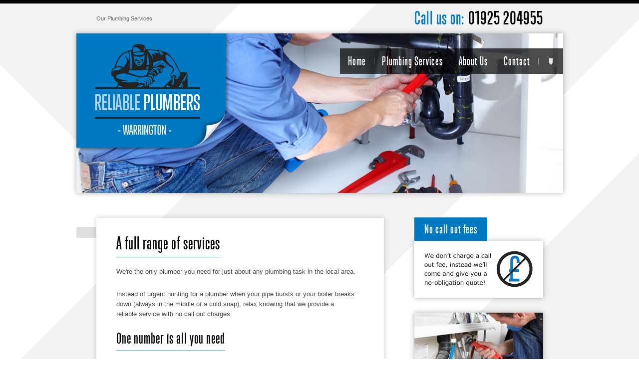

--- FILE ---
content_type: text/html; charset=UTF-8
request_url: http://www.plumberswarrington.net/other-services
body_size: 3202
content:
<!DOCTYPE HTML><!--[if lt IE 7]> <html class="no-js lt-ie9 lt-ie8 lt-ie7" lang="en"> <![endif]--><!--[if IE 7]><html class="no-js lt-ie9 lt-ie8" lang="en"> <![endif]--><!--[if IE 8]><html class="no-js lt-ie9" lang="en"> <![endif]--><!--[if gt IE 8]><!--> <html class="no-js" lang="en"> <!--<![endif]--><head><base href="http://www.plumberswarrington.net" /><meta charset="utf-8"><!-- Always force latest IE rendering engine (even in intranet) & Chrome Frame --><meta http-equiv="X-UA-Compatible" content="IE=edge,chrome=1"><meta http-equiv="Content-Script-Type" content="text/javascript" /><meta name="Description" content="We provide a full range of services from basic repairs up to full central heating installations. We&#039;re the only team you&#039;ll need." /><title>Our Plumbing Services</title><link rel="stylesheet" type="text/css" href="plumberswarringtonnet/styles.css" /><!--[if lt IE 7.]><link rel="stylesheet" media="screen" type="text/css" href="ie.css" /><![endif]--><meta name="google-site-verification" content="YGTh_WViUeeHQq6owFyWkgawZLFWCuEW-Kjoq3XcEBk"><link rel="alternate" type="application/rss+xml" title="Reliable Plumbers Blog RSS Feed" href="//www.plumberswarrington.net/blog/rss" /></head><body><div class="level0"><div class="header"><span>Our Plumbing Services</span><div class="header-contact"><em>Call us on:</em> 01925 204955</div><div class="clear"></div></div><div class="main-banner"><a href="/" class="logo"><img src="plumberswarringtonnet/upload/logo.png" width="307" height="237" alt="Reliable Plumbers Warrington &amp; Surrounding Areas"></a><div class="nav"><ul><li><a href="/">Home</a></li><li><a href="other-services">Plumbing Services</a><ul><li><a href="boiler-repair">Boiler Repairs</a></li><li><a href="boiler-servicing">Boiler Servicing</a></li><li><a href="boiler-installation">New Boilers</a></li><li><a href="central-heating-systems">Central Heating Systems</a></li><li><a href="drain-and-sink-unblocking">Drain &amp; Sink Unblocking</a></li><li><a href="bathroom-fitter">New Bathrooms</a></li></ul></li><li><a href="about-us">About Us</a></li><li><a href="contact-us">Contact</a></li><li class="locations"><a href="warrington" class="locationbutton">Locations</a><ul><li><a href="st-helens-wa11">St Helens</a></li><li><a href="westbrook-burtonwood-wa5">Westbrook &amp; Burtonwood</a></li><li><a href="thelwall-appleton-wa4">Thelwall &amp; Appleton</a></li><li><a href="lymm-wa13">Lymm</a></li><li><a href="woolston-wa1">Woolston</a></li><li><a href="stretton-stockton-heath-wa4">Stretton &amp; Stockton Heath</a></li><li><a href="newton-le-willows-wa12">Newton le Willows</a></li><li><a href="runcorn-wa7">Runcorn</a></li><li><a href="penketh-great-sankey-wa5">Penketh &amp; Great Sankey</a></li><li><a href="birchwood-culcheth-wa3">Birchwood &amp; Culcheth</a></li><li><a href="widnes-wa8">Widnes</a></li><li><a href="orford-winwick-wa2">Orford &amp; Winwick</a></li></ul></li></ul></div><div class="showreel"><img src="plumberswarringtonnet/upload/banners/emergencies-e.jpg" alt="Emergencies"></div></div><!-- Begin main content --><ul class="controls"><li><span class="st_email"></span></li><li><span class="st_facebook"></span></li><li><span class="st_twitter"></span></li></ul><div class="mainbox"><div class="whitebox"> <div class="skycontent"><div class="skycontent"><h1><strong>A full range of services</strong></h1><p>We&#39;re the only plumber you need for just about any plumbing task in the local&nbsp;area.&nbsp;</p><p>Instead of urgent hunting for a plumber when your pipe bursts or your boiler breaks down (always in the middle of a cold snap), relax knowing that we provide a reliable&nbsp;service with no call out charges.&nbsp;</p><h2><strong>One number is all you need</strong></h2><p>Perhaps you have a leaking tap you&#39;ve been meaning to attend to? A slow-draining sink? A boiler which needs servicing, repairing or replacing? We handle these and all manner of general services.&nbsp;</p><p>See more about the services we offer, and if you&#39;d like to know more, book a plumber or get a free estimate call now on <strong>01925 204955</strong>.</p></div><div class="subnav"><div class="onecol"><ul><li><a href="boiler-repair">Boiler Repairs</a></li><li><a href="boiler-servicing">Boiler Servicing</a></li><li><a href="boiler-installation">New Boilers</a></li></ul></div><div class="onecol nomar"><ul><li><a href="central-heating-systems">Central Heating Systems</a></li><li><a href="drain-and-sink-unblocking">Drain &amp; Sink Unblocking</a></li><li><a href="bathroom-fitter">New Bathrooms</a></li></ul></div><div class="lclear"></div></div></div></div></div><div class="sidebox"><h3><span>No call out fees</span></h3><div class="b-content"><p><img src="plumberswarringtonnet/images/no-call-out.png" width="217" height="73" alt="No call out"></p></div><!--<h3><span>We're here for you</span></h3><div class="b-content"><p><img src="plumberswarringtonnet/images/24-7.png" width="212" height="74" alt="No call out"></p></div>--><div class="sidebar-element"></div><div class="sidebar-element"><p><img src="//www.plumberswarrington.net/plumberswarringtonnet/upload/pages/emergencyside-r.jpg" alt="Emergency plumbers Warrington" width="258" height="177" /></p></div></div><div class="clear pad30"></div><div class="footer"><div class="phone-foot"><div class="phone">01925 204955</div><div class="address"><div itemscope itemtype="http://data-vocabulary.org/Organization"> <span itemprop="name">Reliable Plumbers</span> | <span itemprop="address" itemscope itemtype="http://data-vocabulary.org/Address"><span itemprop="street-address">67 Bewsey Street</span>, <span itemprop="locality">Warrington</span>, <span itemprop="postal-code">WA2 7JQ</span></span> | <span itemprop="tel">01925 204955</span></div> | <a href="privacy-policy" rel="nofollow">Privacy Policy</a><a href="blog">Read our plumbing blog</a><div class="socialicons"><a href="https://www.facebook.com/reliableplumbers" target="_blank"><img src="plumberswarringtonnet/images/facebook.png" width="24" height="24" alt="Facebook"></a><a href="https://twitter.com/reliableplumb" target="_blank"><img src="plumberswarringtonnet/images/twitter.png" width="24" height="24" alt="Twitter"></a><a href="https://plus.google.com/108340699684796295148/about" target="_blank"><img src="plumberswarringtonnet/images/google.png" width="24" height="24" alt="Google+"></a><a href="https://www.pinterest.com/reliableplumber/" target="_blank"><img src="plumberswarringtonnet/images/pinterest.png" width="24" height="24" alt="Pinterest"></a></div></div></div><div class="bullet-foot"><img src="plumberswarringtonnet/images/footbullets.png" width="184" height="107" alt="We're prompt, reliable and affordable"></div><div class="right-foot"><img src="plumberswarringtonnet/images/gas-safe.png" width="289" height="111" alt="Gas Safe Registered"></div><div class="clear"></div></div></div><script type="text/javascript" src="https://ajax.googleapis.com/ajax/libs/jquery/1.9.1/jquery.min.js"></script><script type="text/javascript" src="scripts/droppy.js"></script><script type="text/javascript" src="scripts/cycle.js"></script><script type="text/javascript" src="scripts/colorbox1.4.1.js"></script><script type="text/javascript" src="scripts/jquery.rating.js"></script><script type="text/javascript" src="plumberswarringtonnet/js/functions.js"></script><script>(function(i,s,o,g,r,a,m){i['GoogleAnalyticsObject']=r;i[r]=i[r]||function(){(i[r].q=i[r].q||[]).push(arguments)},i[r].l=1*new Date();a=s.createElement(o),m=s.getElementsByTagName(o)[0];a.async=1;a.src=g;m.parentNode.insertBefore(a,m)})(window,document,'script','//www.google-analytics.com/analytics.js','ga');  ga('create', 'UA-60361938-1', 'auto');  ga('send', 'pageview');</script><script type="text/javascript">var switchTo5x=true;</script><script type="text/javascript" src="http://w.sharethis.com/button/buttons.js"></script><script type="text/javascript">stLight.options({publisher: "22fd606f-ccd2-42da-9800-cba7990cb5de", doNotHash: false, doNotCopy: false, hashAddressBar: false});</script><script defer src="https://static.cloudflareinsights.com/beacon.min.js/vcd15cbe7772f49c399c6a5babf22c1241717689176015" integrity="sha512-ZpsOmlRQV6y907TI0dKBHq9Md29nnaEIPlkf84rnaERnq6zvWvPUqr2ft8M1aS28oN72PdrCzSjY4U6VaAw1EQ==" data-cf-beacon='{"version":"2024.11.0","token":"6895ab29e73a49dd83412649004ceb87","r":1,"server_timing":{"name":{"cfCacheStatus":true,"cfEdge":true,"cfExtPri":true,"cfL4":true,"cfOrigin":true,"cfSpeedBrain":true},"location_startswith":null}}' crossorigin="anonymous"></script>
</body></html>

--- FILE ---
content_type: text/css
request_url: http://www.plumberswarrington.net/plumberswarringtonnet/styles.css
body_size: 6883
content:
/*
	HTML5 Reset :: style.css
	----------------------------------------------------------
	We have learned much from/been inspired by/taken code where offered from:
	
	Eric Meyer					:: http://ericmeyer.com
	HTML5 Doctor				:: http://html5doctor.com
	and the HTML5 Boilerplate	:: http://html5boilerplate.com
	
-------------------------------------------------------------------------------*/

/* Let's default this puppy out
-------------------------------------------------------------------------------*/

html, body, body div, span, object, iframe, h1, h2, h3, h4, h5, h6, p, blockquote, pre, abbr, address, cite, code, del, dfn, em, img, ins, kbd, q, samp, small, strong, sub, sup, var, b, i, dl, dt, dd, ol, ul, li, fieldset, form, label, legend, table, caption, tbody, tfoot, thead, tr, th, td, article, aside, figure, footer, header, hgroup, menu, nav, section, time, mark, audio, video {
	margin: 0;
	padding: 0;
	border: 0;
	outline: 0;
	font-size: 100%;
	vertical-align: baseline;
	background: transparent;
}									

article, aside, figure, footer, header, hgroup, nav, section {display: block;}

/* Responsive images and other embedded objects
   Note: keeping IMG here will cause problems if you're using foreground images as sprites.
   If this default setting for images is causing issues, you might want to replace it with a .responsive class instead. */
img,
object,
embed {max-width: 100%;}

/* force a vertical scrollbar to prevent a jumpy page */
html {overflow-y: scroll;}

/* we use a lot of ULs that aren't bulleted. 
	don't forget to restore the bullets within content. */
ul {list-style: none;}

blockquote, q {quotes: none;}

blockquote:before, 
blockquote:after, 
q:before, 
q:after {content: ''; content: none;}

a {margin: 0; padding: 0; font-size: 100%; vertical-align: baseline; background: transparent; outline:none;}

del {text-decoration: line-through;}

abbr[title], dfn[title] {border-bottom: 1px dotted #000; cursor: help;}

/* tables still need cellspacing="0" in the markup */
table {border-collapse: collapse; border-spacing: 0;}
th {font-weight: bold; vertical-align: bottom;}
td {font-weight: normal; vertical-align: top;}

hr {display: block; height: 1px; border: 0; border-top: 1px solid #ccc; margin: 1em 0; padding: 0;}

input, select {vertical-align: middle;}

pre {
	white-space: pre; /* CSS2 */
	white-space: pre-wrap; /* CSS 2.1 */
	white-space: pre-line; /* CSS 3 (and 2.1 as well, actually) */
	word-wrap: break-word; /* IE */
}

input[type="radio"] {vertical-align: text-bottom;}
input[type="checkbox"] {vertical-align: bottom; *vertical-align: baseline;}
.ie6 input {vertical-align: text-bottom;}

select, input, textarea {font: 99% sans-serif;}

table {font-size: inherit; font: 100%;}
 
/* Accessible focus treatment
	people.opera.com/patrickl/experiments/keyboard/test */
a:hover, a:active {outline: none;}

small {font-size: 85%;}

strong, th {font-weight: bold;}

td, td img {vertical-align: top;} 

/* Make sure sup and sub don't screw with your line-heights
	gist.github.com/413930 */
sub, sup {font-size: 75%; line-height: 0; position: relative;}
sup {top: -0.5em;}
sub {bottom: -0.25em;}

/* standardize any monospaced elements */
pre, code, kbd, samp {font-family: monospace, sans-serif;}

/* hand cursor on clickable elements */
.clickable,
label, 
input[type=button], 
input[type=submit], 
button {cursor: pointer;}

/* Webkit browsers add a 2px margin outside the chrome of form elements */
button, input, select, textarea {margin: 0;}

/* make buttons play nice in IE */
button {width: auto; overflow: visible;}
 
/* scale images in IE7 more attractively */
.ie7 img {-ms-interpolation-mode: bicubic;}

/* prevent BG image flicker upon hover */
.ie6 html {filter: expression(document.execCommand("BackgroundImageCache", false, true));}

/* let's clear some floats */
.clearfix:before, .clearfix:after { content: "\0020"; display: block; height: 0; overflow: hidden; }  
.clearfix:after { clear: both; }  
.clearfix { zoom: 1; }  



/* Ok, this is where the fun starts.
-------------------------------------------------------------------------------*/

/* new Linux- and Windows-friendly sans-serif font stack: http://mky.be/fontstack */
body {font: 13px Georgia, "Times New Roman", Times, serif;}

/* using local fonts? make sure to read up on Paul Irish's 
	Bulletproof @font-face syntax: http://mky.be/font-face/bulletproof/ */

/* we like off-black for text */
body, select, input, textarea {color: #000;}

a {color: #0079c2;
	-webkit-transition: color 0.3s linear;
	-moz-transition: color 0.3s linear;
    -ms-transition: color 0.3s linear;
    -o-transition: color 0.3s linear;
	transition: color 0.3s linear;
}
a:hover {color: #000;}

/* Custom text-selection colors (remove any text shadows: twitter.com/miketaylr/status/12228805301) */
::-moz-selection{background: #fcd700; color: #fff; text-shadow: none;}
::selection {background: #fcd700; color: #fff; text-shadow: none;} 

/*	j.mp/webkit-tap-highlight-color */
a:link {-webkit-tap-highlight-color: #fcd700;} 



body{
	background:#fff url(images/bg.png) center 0px no-repeat;
	margin:0px;
	border-top:7px solid #000;
	border-bottom:7px solid #000;
	font-family:Verdana, Geneva, sans-serif;
	font-size:0.8em;
	color:#484848;
}

img{border:0px;}

@font-face {
    font-family: 'trump';
    src: url('fonts/font.eot');
    src: url('fonts/font.eot?#iefix') format('embedded-opentype'),
         url('fonts/font.woff') format('woff'),
         url('fonts/font.ttf') format('truetype'),
         url('fonts/font.svg#trump_gothic_west_mediumRg') format('svg');
    font-weight: normal;
    font-style: normal;
	letter-spacing:96px;
}


p{
	margin:0px 0px 25px 0px;
	line-height:1.6em;
}

.inherit{
	color:inherit;
	text-decoration:none;
}



.level0{
	width:975px;
	margin:0px auto;
}

.header{
	padding:15px 40px 15px 40px;
	line-height:30px;
}
.header span{
	font-weight:normal;
	margin:0px;
	color:#626262;
	font-size:0.85em;
	float:left;
}
.header span a{
	color:#0079c2;
}
.header span a:hover{
	color:#000;
}


.header-contact{
	float:right;
	font-family:'trump', Verdana, Geneva, sans-serif;
	font-size:2.7em;
	color:#000;
	letter-spacing:1px;
}
.header-contact em{
	color:#0079c2;
	font-style:normal;
	padding:0px 2px 0px 20px;
	color:#0079c2;
}
.header-contact a{
	color:#000;
	text-decoration:none;
}
.header-contact a:hover{
	text-decoration:underline;
}



.home-banner, .main-banner{
	box-shadow:0px 0px 10px rgba(0,0,0,0.3);
	width:975px;
	height:518px;
	background:#fff;
	position:relative;
	margin-bottom:70px;
}

.main-banner{
	height:320px;
	margin-bottom:50px;
}


.showreel, .showreelhm{
	position:absolute;
	top:0px;
	left:0px;
	z-index:0;
	width:975px;
	height:518px;
	overflow:hidden;
}
.main-banner .showreel{
	height:320px;
}


.logo{
	position:absolute;
	top:0px;
	left:0px;
	z-index:9;
	width:307px;
	height:237px;
}


.nav ul{
	z-index:10;
	background:#000;
	background:rgba(0,0,0,0.7);
	font-family:'trump', Verdana, Geneva, sans-serif; letter-spacing:1px;
	font-size:1.8em;
	list-style:none;
	margin:0px;
	padding:0px;
	position:absolute;
	top:30px;
	right:0px;
}
.no-rgba .nav{
	background:#000;
}

.nav ul li{
	float:left;
	position:relative;
}
.nav ul li+li{
	background:url(images/navsplit.png) left center no-repeat;
}


.nav ul li a{
	display:block;
	padding:0px 16px;
	line-height:51px;
	color:#fff;
	text-decoration:none;
}
.nav ul li a:hover, .nav ul li a.hover{
	color:#cecece;
}


.nav ul li ul{
	display:none;
	width:250px;
	font-size:0.9em;
	margin:0px;
	padding:0px;
	position:absolute;
	top:51px;
	left:0px;
	background:#000;
	list-style:none;
}

.nav ul li ul li{
	float:none;
}
.nav ul li ul li+li{
	border-top:1px solid #4a4a4a;
}

.nav ul li ul li a{
	color:#fff;
	line-height:40px;
	background:url(images/bull.png) 12px 16px no-repeat;
	padding-left:36px;
}
.nav ul li ul li a:hover{
	color:#0079c2;
}





.nav ul li.locations, .nav ul li .locationbutton{
float:right;
border-right:none;	
}
.nav ul li a.locationbutton{
font-size:0em;
overflow:hidden;
text-indent:-10000px;
text-align:left;
width:50px;
padding:0px;
background:url(images/sprite.png) 22px -767px no-repeat;
}
.nav ul li a.locationbutton:hover, .nav ul li a.locationbutton.hover{
background-color:transparent;
}
.nav ul li.locations ul{
width:250px;
right:0px;
left:auto;
}











.banner-overlays{
	position:absolute;
	top:355px;
	left:40px;
	z-index:9;
}

.b-overlay{
	float:left;
	width:258px;
	margin-right:60px;
}
.b-overlay h2{
	color:#fff;
	font-family:'trump', Verdana, Geneva, sans-serif; letter-spacing:1px;
	font-weight:normal;
	line-height:46px;
	font-size:1.8em;
	margin:0px;
	height:46px;
	overflow:hidden;
}

.b-overlay h2 span{
	background:#232323;
	padding:10px 20px;
	font-weight:normal;
}

.callback h2 span{
	background:#0079c2;
}



.b-content{
	box-shadow:0px 0px 10px rgba(0,0,0,0.3);
	padding:20px 20px 5px 20px;
	background:#fff;
}
.banner-overlays .b-content{
	height:119px;
	padding:18px 20px 14px 20px;
}


/*.sidebar-element{
	box-shadow:0px 0px 10px rgba(0,0,0,0.3);
	background:#fff;
	margin-bottom:30px;
}
.sidebar-element .container{
	padding:20px 20px 5px 20px;
}
.sidebox .sidebar-element h2, .sidebox .sidebar-element h3{
	font-family:'trump', Verdana, Geneva, sans-serif;
	font-size:1.8em;
	margin-bottom:10px;
	line-height:normal;
	color:#000;
}
*/

.sidebar-element > p > img{
	box-shadow:0px 0px 10px rgba(0,0,0,0.3);
}

.sidebar-element > div > iframe{
	box-shadow:0px 0px 10px rgba(0,0,0,0.3);
}

.callback .b-content{
	background:#232323;
	
}
.callback .b-content h3{
	color:#fff;
}

.b-content p{
	
	margin:0px 0px 10px 0px;
}

.b-content blockquote{
	padding:0px 0px 0px 40px;
	background:url(images/quote.png) 0px 4px no-repeat;
	margin:-4px 0px 0px 0px;
}


.b-content span[itemprop=itemreviewed]{
	display:none;
}

.b-content h3{
	margin:0px !important;
	padding:0px;
	font-family:'trump', Verdana, Geneva, sans-serif;
	text-align:center;
	font-weight:normal !important;
	font-size:1.6em !important;
	text-transform:uppercase;
	line-height:20px !important;
	/*background-image: url(images/sprite.png), url(images/sprite.png);
	background-position: left -528px, right -528px;
	background-repeat: no-repeat;*/
	margin-bottom:7px !important;
}
.b-content h3.reviewheader{
	margin-top:-3px;
}
.b-content h3.callusheader{
	margin:3px 0px 10px 0px;
}
.b-content h3.callusheader.extrapadding{
	margin:10px 0px 14px 0px !important;
}
.b-content h3 .starttick, .b-content h3 .endtick{
	padding:0px;
	width:14px;
	height:7px;
	display:inline-block;
	vertical-align:middle;
	background:url(images/sprite.png) 0px -544px no-repeat;
	margin:0px 7px 0px 0px;
}
.b-content h3 .endtick{
	padding:0px;
	background-position:right -544px;
	margin:0px 0px 0px 7px;
}
.callback .b-content h3 .endtick{
	background-position:right -640px;
}
.callback .b-content h3 .starttick{
	background-position:left -640px;
}




.b-content span[itemprop=average]{
	vertical-align:7px;
}
.b-content span[itemprop=best]{
	vertical-align:-7px;
}
.b-content span[itemprop=rating]{
	color:#0079c2;
	font-size:1.2em;
}

.b-content .phone{
	font-size:3em;
	background-position:0px -72px;
	margin-bottom:10px;
}
.b-content .phone.noemail{
	font-size:4em;
	background:none;
	margin-bottom:10px;
	padding:0px;
	text-align:center;
}





.large-review-stars{
	height:38px;
	width:215px;
	margin:0px auto 13px auto;
}
.large-review-stars span{
	display:block;
	float:left;
	margin:0px 2px;
	width:39px;
	height:38px;
	background:url(images/sprite.png) 0px 0px no-repeat;
}
.large-review-stars span.star_full{
	background-position:0px -200px;
}
.large-review-stars span.star_half{
	background-position:-39px -200px;
}
.large-review-stars span.star_empty{
	background-position:-78px -200px;
}





.arrowlink{
	display:block;
	font-family:'trump', Verdana, Geneva, sans-serif;
	text-align:center;
	font-weight:normal;
	font-size:1.6em;
	text-transform:uppercase;
	color:#0079c2;
}
.arrowlink:hover{
	color:#000;
}
.arrowlink span{
	width:11px;
	height:7px;
	display:inline-block;
	vertical-align:middle;
	background:url(images/sprite.png) 0px -452px no-repeat;
	margin:0px 10px 0px 0px;
}
.arrowlink span.end{
	background-position:right -452px;
	margin:0px 0px 0px 10px;
}

.arrowinvert{
	color:#fff;
}
.arrowinvert:hover{
	color:#0079c2;
}
.arrowinvert span{
	background-position:left -470px;
}
.arrowinvert span.end{
	background-position:right -470px;
}



.whitebox blockquote{
	padding:0px 0px 30px 40px;
	background:url(images/quote.png) 0px 4px no-repeat;
	margin:-4px 0px 30px 0px;
	border-bottom:1px solid #e8e8e8;
}
blockquote p{
	margin-bottom:10px;
}
blockquote strong{
	color:#0079c2;
	display:block;
	background:url(images/quoteend.png) right 0px no-repeat;
	height:26px;
}
blockquote.last{
	border-bottom:none;
	padding-bottom:0px;
	
}


.callbackform{
	margin:-5px 0px 0px 0px;
	position:relative;
}
.callbackform p{
	margin-bottom:0px;
}
.callbackform .callinput{
	border:1px solid #7d7d7d;
	background:#4c4c4c;
	color:#fff;
	font-family:'trump', Verdana, Geneva, sans-serif; letter-spacing:1px;
	padding:3px 7px;
	font-size:1.3em;
	width:202px;
	outline:none;
}
.callbackform .callinput:focus{
	border:1px solid #b4b4b4;
	background:#606060;
}

.callbackform select.callinput{
	width:218px;
}
.callbackform .callsubmit{
	background:#0079c2;
	color:#fff;
	font-family:'trump', Verdana, Geneva, sans-serif; letter-spacing:1px;
	padding:4px 11px;
	text-decoration:none;
	font-size:1.4em;
	border:none;
	width:218px;
	text-align:left;
	cursor:pointer;
}
.callbackform .callsubmit:hover{
	background:#fff;
	color:#0079c2;
}

.callbackform :disabled{
	cursor:default;
}
.gotcha{display:none;}

.errorbox{
display:none;
background:#e31000;
-moz-border-radius:5px;
-webkit-border-radius:5px;
position:absolute;
color:#ffffff;
padding:20px;
font-weight:bold;
width:150px;
text-align:center;
top:20px;
left:14px;
}
.sendbox{background:#6fbd00;}





.mainbox{
	float:left;
	width:895px;
}

.controls{
	float:left;
	background:#dedede;
	width:22px;
	padding:10px 9px 7px 9px;
	margin:18px 0px 0px 0px;
	list-style:none;
}
.controls li{
	margin-bottom:5px;
}


.mainbox{
	float:left;
	width:576px;
	padding-bottom:25px;
}
.nocontrols{
	margin-left:40px;
}

.mainbox.switch{
	float:right;
	padding-right:40px;
}

.whitebox{
	width:496px;
	padding:35px 40px 20px 40px;
	background:#fff;
	box-shadow:0px 0px 10px rgba(0,0,0,0.2);
}

.fullwidth{
	padding:35px 40px 20px 40px;
	background:#fff;
	margin:0px 40px 60px 40px;
	box-shadow:0px 0px 10px rgba(0,0,0,0.2);
}


.whitebox h1, .whitebox h2{
	font-family:'trump', Verdana, Geneva, sans-serif; letter-spacing:1px;
	color:#000;
	font-size:2.6em;
	font-weight:normal;
	padding-bottom:7px;
	margin:-8px 0px 15px 0px;
	line-height:1.5em;
	/*text-transform:lowercase;*/
}

.whitebox h2{
	font-size:2.3em;
}

.whitebox h1 strong, .whitebox h2 strong, .whitebox h3 strong{
	font-weight:normal;
	padding-bottom:7px;
	border-bottom:1px solid #0079c2;
}


.whitebox h3, .fullwidth h3{
	font-family:'trump', Verdana, Geneva, sans-serif; letter-spacing:1px;
	color:#000;
	font-size:2em;
	font-weight:normal;
	padding-bottom:7px;
	margin:-8px 0px 15px 0px;
	line-height:1.5em;
}

.whitebox ul{
	margin:0px 0px 25px 10px;
	padding:0px;
	list-style:none;
	line-height:1.6em;
}
.whitebox ul li{
	background:url(images/bull.png) 0px 7px no-repeat;
	padding-left:21px;
}





.sidebox{
	width:258px;
	float:right;
	padding-right:40px;
}

.sidebox.switch{
	float:left;
	padding-left:40px;
}


.sidebox h3{
	color:#fff;
	font-family:'trump', Verdana, Geneva, sans-serif; letter-spacing:1px;
	font-weight:normal;
	margin:0px;
	line-height:46px;
	font-size:1.8em;
}

.sidebox h3 span{
	background:#0079c2;
	padding:10px 20px;
	font-weight:normal;
}
.sidebox h3 span.black{
	background:#232323;
}

.sidebox .b-content{
	margin-bottom:30px;
}

.sidebox .i-content{
	margin-bottom:30px;
	box-shadow:0px 0px 10px rgba(0,0,0,0.3);
}
.sidebox .i-content img{
	display:block;
}

.brochurelink{
	color:#969696;
	text-decoration:none;
	padding:2px 0px 0px 68px;
	background:url(images/sprite.png) 0px -660px no-repeat;
	display:block;
	font-size:1.3em;
	line-height:normal;
	height:61px;
}
.brochurelink strong{
	color:#000;
	display:block;
	margin-bottom:9px;
}
.brochurelink:hover strong{
	color:#0079c2;
}

.sidebox h4{
	font-family:'trump', Verdana, Geneva, sans-serif; letter-spacing:1px;
	margin:0px 0px 10px 0px;
	color:#0079c2;
	font-size:1.4em;
	font-weight:normal;
}

.widget-content-fixed{
	float:left;
	width:136px;
}




/*reviews mashings*/
.reviewslider{
	width:496px;
	padding:30px 40px 20px 20px;
	background:#fff;
	box-shadow:0px 0px 10px rgba(0,0,0,0.2);
	position:relative;
}
.reviewslider .slideelem{
	width:496px;
}
.reviewslider .review-next, .reviewslider .review-prev{
	width:33px;
	height:63px;
	background:#0079c2 url(images/sprite.png) 9px -337px no-repeat;
	box-shadow:0px 0px 10px rgba(0,0,0,0.2);
	position:absolute;
	top:70px;
	cursor:pointer;
	-webkit-transition: background-color 0.3s linear;
	-moz-transition: background-color 0.3s linear;
    -ms-transition: background-color 0.3s linear;
    -o-transition: background-color 0.3s linear;
	transition: background-color 0.3s linear;
}
.reviewslider .review-prev{
	left:-17px;
}
.reviewslider .review-next{
	background-position:-39px -337px;
	right:-17px;
}
.reviewslider .review-next:hover, .reviewslider .review-prev:hover{
	background-color:#232323;
}

.reviewslider p, .review-side p{
	padding-left:23px;
	background:url(images/66.png) 0px 0px no-repeat;
	font-size:0.9em;
	font-style:italic;
	margin-bottom:15px;
}

.reviewpager{
	margin:10px 0px 0px 21px;
	background:url(images/dottedline.png) 0px 0px repeat-x;
	padding-top:15px;
	text-align:center;
}

.reviewpager a{
	display:inline-block;
	width:10px;
	height:10px;
	background:url(images/sprite.png) -140px -200px no-repeat;
	margin:0px 2px;
	overflow:hidden;
	text-indent:1000px;
}
.reviewpager a:hover, .reviewpager a.activeSlide{
	background-position:-150px -200px;
}

.reviewmeta{
	margin:0px 0px 5px 13px;
	height:25px;
	width:496px;
	overflow:hidden;
}
.reviewmeta li{
	float:left;
	font-family: 'trump', Arial, Geneva, sans-serif; letter-spacing:1px;
	font-size:1.3em;
	margin-right:10px;
}

.reviewmeta li strong{
	color:#0079c2;
	text-transform:uppercase;
	font-size:1.2em;
	font-weight:normal;
}

.small-review-stars{
	height:20px;
	width:110 px;
	margin:0px auto 13px auto;
}
.small-review-stars span{
	display:block;
	float:left;
	margin:0px 2px;
	width:20px;
	height:20px;
	background:url(images/sprite.png) 0px 0px no-repeat;
}
.small-review-stars span.star_full{
	background-position:0px -267px;
}
.small-review-stars span.star_half{
	background-position:-20px -267px;
}
.small-review-stars span.star_empty{
	background-position:-40px -267px;
}
.review-rating{
	line-height:20px;
	padding-left:10px;
	font-family: 'trump', Arial, Geneva, sans-serif; letter-spacing:1px;
}
.review-rating span[itemprop=rating], .review-rating .rating{
	vertical-align:3px;
}
.review-rating span.review-total{
	vertical-align:-3px;
}
.reviewslider .itemreviewed{
	display:none;
}
.review-rating.largetext{
	padding-top:4px;
	font-size:1.7em;
}



.medium-review-stars{
	height:29px;
	width:165px;
	margin:0px auto 17px auto;
}
.medium-review-stars span{
	display:block;
	float:left;
	margin:0px 2px;
	width:29px;
	height:29px;
	background:url(images/sprite.png) 0px 0px no-repeat;
}
.medium-review-stars span.star_full{
	background-position:0px -238px;
}
.medium-review-stars span.star_half{
	background-position:-29px -238px;
}
.medium-review-stars span.star_empty{
	background-position:-58px -238px;
}

.reviewsidefoot{
	margin:13px 0px 10px 0px;
	background:url(images/dottedline.png) 0px 0px repeat-x;
	padding-top:15px;
	text-align:center;
}









.footer{
	border-top:1px solid #afafaf;
	padding:25px 0px 35px 0px;
	color:#666666;
}
.footer h4{
	margin:0px 0px 10px 0px;
	font-family:'trump', Verdana, Geneva, sans-serif; letter-spacing:1px;
	color:#000;
	font-weight:normal;
	font-size:1.5em;
}
.footer p{
	font-size:0.85em;
}
.footer a{
	color:#666666;
	text-decoration:none;
}
.footer a:hover{
	color:#0079c2;
}
.phone-foot{
	width:315px;
	float:left;
	margin-right:70px;
}
.phone-foot .address{
	padding:10px 0px 0px 57px;
	font-size:0.85em;
	line-height:1.5em;
}
.phone-foot .address div{
	display:inline;
}
.phone{
	color:#0079c2;
	font-family:'trump', Verdana, Geneva, sans-serif; letter-spacing:1px;
	font-size:3.6em;
	background:url(images/sprite.png) 0px -67px no-repeat;
	padding-left:55px;
}




.bullet-foot{
	width:185px;
	float:left;
	padding:5px 0px 0px 0px;
}

.right-foot{
	width:298px;
	float:right;
	padding:5px 0px 0px 0px;
}









#contactform{
	padding-bottom:15px;
}
#contactform p{
	margin-bottom:0px;
}
.quotetable{
	margin-bottom:30px;
	width:100%;
}
.quotetable td{
	padding-bottom:5px;
	position:relative;
}
.input1, .textarea1{
	background:#f2f2f2;
	border:1px solid #d1d1d1;
	border-radius:5px;
	outline:none;
	padding:7px;
	width:95%;
	margin-bottom:10px;
}
.input1:focus, .textarea1:focus{
	border:1px solid #0079c2;
}


textarea.textarea1{
	font-family:Arial, Helvetica, sans-serif;
	height:100px;
}
.submit{
	background:#0079c2;
	border:0px;
	color:#fff;
	width:98%;
	padding:10px 15px;
	font-weight:bold;
	border-radius:5px;
	text-align:left;
	font-size:1.2em;
	font-family:Verdana, Geneva, sans-serif;
	cursor:pointer;
}
.submit:hover{
	background:#232323;
}

.formhelp{
	background:#232323 url(images/helpicon.png) 15px 15px no-repeat;
	border-radius:5px;
	padding:13px 15px 15px 40px;
	color:#fff;
	position:absolute;
	top:1px;
	left:360px;
	width:150px;
	display:none;
}
#helper2{
	width:255px;
}



.bluetable{
	border:0px;
}
.bluetable th{
	background:#0079c2;
	color:#fff;
	font-family:'trump', Verdana, Geneva, sans-serif; letter-spacing:1px;
	font-weight:normal;
	text-align:left;
	font-size:1.3em;
}
.bluetable th, .bluetable td{
	padding:8px 10px;
	border-bottom:1px solid #fff;
}

.bluetable tr td{
	background:#c7d9f0;
}
.bluetable tr.odd td{
	background:#e1ebf7;
}




.error{
background:#d60000;
color:#ffffff;
font-size:1.1em;
font-weight:bold;
padding:10px;
margin-bottom:16px;
}

.green{
background:#7ed401;
}




.onecol{
	width:46%;
	margin-right:5%;
	float:left;
}


.googlemaplink{
	color:#0079c2;
	float:right;
	font-family:'trump', Verdana, Geneva, sans-serif; letter-spacing:1px;
	margin-top:12px;
	font-size:1.2em;
	padding-left:23px;
	background:url(images/fullscreen.png) 0px 3px no-repeat;
}


.bluelink{
	background:#0079c2;
	color:#fff;
	font-family:'trump', Verdana, Geneva, sans-serif; letter-spacing:1px;
	padding:4px 8px;
	text-decoration:none;
	font-size:1.2em;  
}
.bluelink:hover{
	background:#232323;
}

.pad30{
	padding-bottom:30px;
}
.pad20{
	padding-bottom:20px;
}
.pad10{
	padding-bottom:10px;
}
.nomar{
	margin-right:0px;
}
.imgleft{
	float:left;
	margin:3px 15px 0px 0px;
}
.imgright{
	float:right;
	margin:0px 0px 0px 15px;
}
.lclear{
	clear:left;
}
.clear{
	clear:both;
	height:0px;
	overflow:hidden;
}




.fleft{
	float:left;
}
.fright{
	float:right;
}

.phone-foot .address div.socialicons{
	display:block;
	padding-top:8px;
}
.socialicons a{
	margin:0px 1px;
	opacity:1;
}
.socialicons a:hover{
	opacity:0.8;
}





/*
    ColorBox Core Style:
    The following CSS is consistent between example themes and should not be altered.
*/
#colorbox, #cboxOverlay, #cboxWrapper{position:absolute; top:0; left:0; z-index:9999; overflow:hidden;}
#cboxOverlay{position:fixed; width:100%; height:100%;}
#cboxMiddleLeft, #cboxBottomLeft{clear:left;}
#cboxContent{position:relative;}
#cboxLoadedContent{overflow:auto; -webkit-overflow-scrolling: touch;}
#cboxTitle{margin:0;}
#cboxLoadingOverlay, #cboxLoadingGraphic{position:absolute; top:0; left:0; width:100%; height:100%;}
#cboxPrevious, #cboxNext, #cboxClose, #cboxSlideshow{cursor:pointer;}
.cboxPhoto{float:left; margin:auto; border:0; display:block; max-width:none;}
.cboxIframe{width:100%; height:100%; display:block; border:0;}
#colorbox, #cboxContent, #cboxLoadedContent{box-sizing:content-box; -moz-box-sizing:content-box; -webkit-box-sizing:content-box;}

/* 
    User Style:
    Change the following styles to modify the appearance of ColorBox.  They are
    ordered & tabbed in a way that represents the nesting of the generated HTML.
*/
#cboxOverlay{background:#fff;}
#colorbox{outline:0;}
    #cboxContent{margin-top:60px; overflow:visible; background:#fff;}
        .cboxIframe{background:#fff;}
        #cboxError{padding:50px;}
        #cboxLoadedContent{background:#fff; padding:0px; border:10px solid #0079c2;}
        #cboxLoadingGraphic{background:url(images/loading.gif) no-repeat center center;}
        #cboxLoadingOverlay{background:#fff;}
        #cboxTitle{position:absolute; top:-22px; left:0; color:#000;}
        #cboxCurrent{position:absolute; top:-22px; right:205px; text-indent:-9999px;}

        /* these elements are buttons, and may need to have additional styles reset to avoid unwanted base styles */
        #cboxPrevious, #cboxNext, #cboxSlideshow, #cboxClose {border:0; padding:0; margin:0; overflow:visible; text-indent:-9999px; width:25px; height:25px; position:absolute; top:-28px; background:url(images/controls.png) no-repeat 0 0;}
        
        /* avoid outlines on :active (mouseclick), but preserve outlines on :focus (tabbed navigating) */
        #cboxPrevious:active, #cboxNext:active, #cboxSlideshow:active, #cboxClose:active {outline:0;}

        #cboxPrevious{background-position:0px 0px; right:44px;}
        #cboxPrevious:hover{background-position:0px -25px;}
        #cboxNext{background-position:-25px 0px; right:22px;}
        #cboxNext:hover{background-position:-25px -25px;}
        #cboxClose{background-position:-50px 0px; right:0;}
        #cboxClose:hover{background-position:-50px -25px;}
        .cboxSlideshow_on #cboxPrevious, .cboxSlideshow_off #cboxPrevious{right:66px;}
        .cboxSlideshow_on #cboxSlideshow{background-position:-75px -25px; right:44px;}
        .cboxSlideshow_on #cboxSlideshow:hover{background-position:-100px -25px;}
        .cboxSlideshow_off #cboxSlideshow{background-position:-100px 0px; right:44px;}
        .cboxSlideshow_off #cboxSlideshow:hover{background-position:-75px -25px;}

.cboxPhoto{
	padding:12px;
	border:1px solid #b87b2b;
}








--- FILE ---
content_type: text/plain
request_url: https://www.google-analytics.com/j/collect?v=1&_v=j102&a=1269027608&t=pageview&_s=1&dl=http%3A%2F%2Fwww.plumberswarrington.net%2Fother-services&ul=en-us%40posix&dt=Our%20Plumbing%20Services&sr=1280x720&vp=1280x720&_u=IEBAAEABAAAAACAAI~&jid=989354160&gjid=1254697335&cid=1682320300.1769208329&tid=UA-60361938-1&_gid=599314861.1769208329&_r=1&_slc=1&z=459330973
body_size: -287
content:
2,cG-ED544ZB2MC

--- FILE ---
content_type: text/javascript
request_url: http://www.plumberswarrington.net/scripts/droppy.js
body_size: 1658
content:
/*
 * Droppy 0.1.2
 * (c) 2008 Jason Frame (jason@onehackoranother.com)
 */
$.fn.droppy = function(options) {
    
  options = $.extend({speed: 250}, options || {});

  var zIndex = 1000;
  
  this.each(function() {
    
    var root = this;
    
	function snbool(ele) {
      if (ele.nodeName.toLowerCase() == 'li') {
        var subnav = $('> ul', ele);
        return subnav.length ? subnav[0] : null;
      } else {
        return false;
      }
    }
	
	
    function getSubnav(ele) {
      if (ele.nodeName.toLowerCase() == 'li') {
        var subnav = $('> ul', ele);
        return subnav.length ? subnav[0] : null;
      } else {
        return ele;
      }
    }
    
    function getActuator(ele) {
      if (ele.nodeName.toLowerCase() == 'ul') {
        return $(ele).parents('li')[0];
      } else {
        return ele;
      }
    }
    
    function hide() {
      var subnav = getSubnav(this);
      if (!subnav) return;
      $.data(subnav, 'cancelHide', false);
       setTimeout(function() {
        if (!$.data(subnav, 'cancelHide')) {
          $(subnav).slideUp(options.speed);
        }
      }, 500);
    }
  
    function show() {
	
      var subnav = getSubnav(this);
      if (!subnav) return;
      $.data(subnav, 'cancelHide', true);
      $(subnav).css({zIndex: zIndex++}).slideDown(options.speed);
      if (this.nodeName.toLowerCase() == 'ul') {
        var li = getActuator(this);
        $(li).addClass('hover');
        $('> a', li).addClass('hover');
      }
    }
    
    $('li', this).hover(show, hide);
    $('li', this).hover(
      function() { if(snbool(this)){$(this).addClass('hover'); $('> a', this).addClass('hover');} },
      function() { if(snbool(this)){$(this).removeClass('hover'); $('> a', this).removeClass('hover');} }
    );
    
  });
  
};


//APPEND DOM TARGET = BLANK TO ALL <A>'S WITH REL=EXTERNAL
function exttarget(s) { 
if (!document.getElementsByTagName) return; 
var ql = document.getElementsByTagName("a"); 
for (var i = 0; i < ql.length; i++ ) { 
if (ql[i].getAttribute("rel")) {
	
	if(ql[i].getAttribute("rel") == "external"){
		ql[i].target = "_blank";
	}
}}}

$(function() {
    $('.nav ul, .manus, ul.nav').droppy();
	exttarget();
	
	//fading hovers
	$('.fader').hover(function(){$(this).stop().fadeTo(400,0.7);},function(){$(this).stop().fadeTo(400,1);});
	$('.btt').bind('click',function(){$('html, body').animate({scrollTop: 0}, 2000); return false});

	
	
	//form stuff
	$(".callbackform").bind('click', function(){
			//$('input, textarea').removeAttr('disabled');
			$("div.errorbox").fadeOut();
	});
	
	
	
	
	$(".callbackform").submit(function() {
		
		$("div.errorbox").removeClass('sendbox');
		

		//VALIDATION
		var name = $("input[name='name']").val();
		var phone = $("input[name='phone']").val();
		var time = $("select[name='time'] option:selected").val();
		
		var sourcecallback = $("input[name='sourcecallback']").val();
		
		if(time==null || time==''){
			time = 'Anytime';	
		}
		
		var gotcha = $("input[name='gotcha']").val();
		
		var theaction = $("form.callbackform").attr('action');
		
		//validate all entries
		if (phone == "" || name == "" || phone == "Phone Number" || name == "Your Name"){
			$("div.errorbox").html('Please enter all the required fields.').fadeIn();
        	return false;
		};
		
		
		
		$("div.errorbox").addClass('sendbox').html('Sending... Please wait.').fadeIn();
		
		
		//SUBMISSION
		var dataString = 'gotcha=' + gotcha + '&name=' + name + '&phone=' + phone + '&time=' + time + '&sourcecallback=' + sourcecallback + '&ajax=1';
  		//alert (dataString);return false;
  		$.ajax({
    		type: "POST",
    		url: theaction,
    		data: dataString,
    		success: function(data) {
				//console.log(data);
      			
				var resp = $.parseJSON(data);
				if(resp.outcome == 'success'){
					$("div.errorbox").fadeOut('normal', function(){
						$(this).html('Your message was sent, thanks!').fadeIn();
						$(".contactform").unbind('click');
						$('.callbackform input, .callbackform select').attr('disabled','disabled');
					});
				}else{
					
				}
    		}
  		});
  		return false;
		
   }); //form submit close 
	
	//clear default
	$('input[type=text]:not(.input1)').bind('focus',function(){
		if (this.defaultValue==this.value) this.value = "";
	}).bind('blur',function(){
		if (this.value=="") this.value = this.defaultValue;
	});
	
	
});



--- FILE ---
content_type: text/javascript
request_url: http://www.plumberswarrington.net/plumberswarringtonnet/js/functions.js
body_size: 410
content:
// JavaScript Document
$(function(){
	$('.reviewslider').append('<div class="reviewpager"></div><div class="review-next"></div><div class="review-prev"></div>');
	$('.slidercontainer').cycle({
		fx:'scrollHorz',
		timeout:0,
		next:'.review-next',
		prev:'.review-prev',
		pager:'.reviewpager',
		after: cycleafter
	});
	
	
});

var i=0;
//resizes the review window to fit the slide
function cycleafter(curr, next, opts, fwd){
	//get the height of the current slide
	var ht = $(this).height();
	//set the container's height to that of the current slide
	$('.slidercontainer').animate({height: ht});
	
	//this adds the hash to the url
	if(i!=0){//this stops it running the first time on loading
		//window.location.hash = opts.currSlide;
	}
	i++;
};